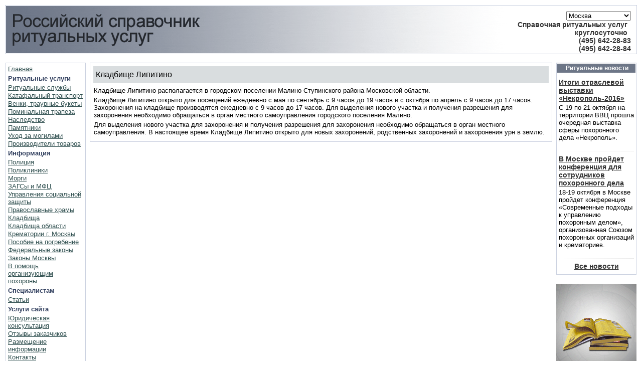

--- FILE ---
content_type: text/html; charset=cp1251
request_url: http://www.ros-ritual.ru/moscow/graveyards/Lipitino
body_size: 17848
content:
<!DOCTYPE html PUBLIC "-//W3C//DTD XHTML 1.0 Transitional//EN" "http://www.w3.org/TR/xhtml1/DTD/xhtml1-transitional.dtd">
<html xmlns="http://www.w3.org/1999/xhtml">



<head><title>Российский справочник ритуальных услуг &ndash; Москва</title>
<meta name="description" content="Российский справочник ритуальных услуг - информационный ресурс для людей, которые столкнулись с проблемой организации похорон (кремации) в Москве" />
<meta name="keywords" content="ритуальные услуги, похороны, поминки, груз 200, умер, кремация, кладбище, морг, крематорий, похоронные услуги, ритуал, ритуальные службы, человек умер, Москва" />
<link rel="shortcut icon" href="http://www.ros-ritual.ru/favicon.ico" />
<meta name="robots" content="index, follow" />

<meta http-equiv="Content-Type" content="text/html; charset=windows-1251" />
<meta http-equiv="Content-Language" content="ru"/>
<link href="http://www.ros-ritual.ru/style.css" rel="stylesheet" type="text/css" />
<link href="http://www.ros-ritual.ru/css/book.css" rel="stylesheet" type="text/css" />
<link href="http://www.ros-ritual.ru/shared/jquery.lightbox-0.5.css" rel="stylesheet" type="text/css" media="screen" />
<style type="text/css">
body,td,th {
	font-family: arial, tahoma, verdana, geneva, lucida, "lucida grande", helvetica, sans-serif;
}
</style>
<script src="/shared/jquery-1.6.2.min.js" type="text/javascript" ></script>
<script src="/shared/jquery.lightbox-0.5.pack.js" type="text/javascript" ></script>
<script src="/includes/imagepopup.js" type="text/javascript" ></script>

</head>
 
<body>
 
<table class="tborder" border="0" width="100%" style="border-collapse: collapse">
	<tr>
		<td>
		<table border="0" width="100%" bgcolor="#FFFFFF" background="http://www.mos-ritual.ru/images/topbg.gif" style="border-collapse: collapse; background-position:left; background-repeat:repeat-y">
			<tr>
				<td align="left" width="40">
				<a href="http://www.ros-ritual.ru/" style="text-decoration:none; font-size:24px; color:#FFF;">
				<img src="/img/logo.gif" border="0" alt="Российский справочник ритуальных услуг" />
				</a>
				</td>
                <td  style="text-align:right; vertical-align:middle; padding-right:10px; padding-top:10px">
                <form name="city_select" method="GET" action="/" id="city_select">
                <select name="city_name_en"  onchange="document.getElementById('city_select').submit()">
				<option value="moscow"selected>Москва</option><option value="saint-petersburg">Санкт-Петербург</option><option value="barnaul">Барнаул</option><option value="vladivostok">Владивосток</option><option value="volgograd">Волгоград</option><option value="voronezh">Воронеж</option><option value="ekaterinburg">Екатеринбург</option><option value="izhevsk">Ижевск</option><option value="irkutsk">Иркутск</option><option value="kazan">Казань</option><option value="kemerovo">Кемерово</option><option value="krasnodar">Краснодар</option><option value="krasnoyarsk">Красноярск</option><option value="mahachkala">Махачкала</option><option value="nizny_novgorod">Нижний Новгород</option><option value="novokuznetsk">Новокузнецк</option><option value="novosibirsk">Новосибирск</option><option value="omsk">Омск</option><option value="orenburg">Оренбург</option><option value="perm">Пермь</option><option value="petrozavodsk">Петрозаводск</option><option value="rostov-on-don">Ростов-на-Дону</option><option value="samara">Самара</option><option value="saratov">Саратов</option><option value="tolyatti">Тольятти</option><option value="tyumen">Тюмень</option><option value="ulyanovsk">Ульяновск</option><option value="ufa">Уфа</option><option value="khabarovsk">Хабаровск</option><option value="cheboksary">Чебоксары</option><option value="chelyabinsk">Челябинск</option><option value="yaroslavl">Ярославль</option>                </select>	
                <noscript><input type="submit" value="&raquo;" class="submit"></noscript>
                </form>
			            <div style="0; float:right">
            	<div style="font-size: 14px; font-weight: 700; color: rgb(51, 51, 51); text-align:right	; float:left; margin-right:0.5em">Cправочная ритуальных услуг<br />круглосуточно</div><div style="font-size: 14px; font-weight: 700; color: rgb(51, 51, 51); text-align:right; clear:right">(495)&nbsp;642-28-83<br />(495)&nbsp;642-28-84</div>
            </div>
                </td>
			</tr>
		</table>
		</td>
	</tr>
</table>
<table><tr><td>
</td></tr></table>
<table border="0" width="100%" cellpadding="0" cellspacing="0">
	<tr>
		<td align="left" valign="top">
		<table border="0" width="100%" style="border-collapse: collapse">
			<tr >
				<td align="left" valign="top">
				<table class="tborder" cellspacing="1" cellpadding="3" width="160" align="center" border="0">
					<tr>
						<td class="vbmainwindow">		
                   			
<table cellpadding="0" cellspacing="0" class="moduletable">
  <tr>
    <td><table width="100%" border="0" cellpadding="0" cellspacing="0">
        <tr align="left">
          <td><a href="/" class="mainlevel" id="active_menu">Главная</a></td>
        </tr>
      </table></td>
  </tr>
</table>
<table cellpadding="0" cellspacing="0" class="moduletable">
  <tr>
    <th valign="top"> Ритуальные услуги</th>
  </tr>
  <tr>
    <td><table width="100%" border="0" cellpadding="0" cellspacing="0">
        <tr align="left">
          <td><a href="/moscow/catalog/services" class="mainlevel" >Ритуальные службы</a></td>
        </tr>
        <tr align="left">
          <td><a href="/moscow/catalog/catafalques" class="mainlevel" >Катафальный транспорт</a></td>
        </tr>
        <tr align="left">
          <td><a href="/moscow/catalog/flowers" class="mainlevel" >Венки, траурные букеты</a></td>
        </tr>
        <tr align="left">
          <td><a href="/moscow/catalog/wake" class="mainlevel" >Поминальная трапеза</a></td>
        </tr>
        <tr align="left">
          <td><a href="/moscow/catalog/inheritance" class="mainlevel" >Наследство</a></td>
        </tr>
        <tr align="left">
          <td><a href="/moscow/catalog/monuments" class="mainlevel" >Памятники</a></td>
        </tr>
        <tr align="left">
          <td><a href="/moscow/catalog/care" class="mainlevel" >Уход за могилами</a></td>
        </tr>
         <tr align="left">
          <td><a href="/moscow/catalog/producers" class="mainlevel" >Производители товаров</a></td>
        </tr>
      </table></td>
  </tr>
</table>
<table cellpadding="0" cellspacing="0" class="moduletable">
  <tr>
    <th valign="top">Информация</th>
  </tr>
  <tr>
    <td><table width="100%" border="0" cellpadding="0" cellspacing="0">
        <tr align="left"><td><a href="/moscow/articles/178" class="mainlevel" >Полиция</a></td></tr><tr align="left"><td><a href="/moscow/articles/11" class="mainlevel" >Поликлиники</a></td></tr><tr align="left"><td><a href="/moscow/articles/4" class="mainlevel" >Морги</a></td></tr><tr align="left"><td><a href="/moscow/articles/2" class="mainlevel" >ЗАГСы и МФЦ</a></td></tr><tr align="left"><td><a href="/moscow/articles/6" class="mainlevel" >Управления социальной защиты</a></td></tr><tr align="left"><td><a href="/moscow/articles/5" class="mainlevel" >Православные храмы</a></td></tr><tr align="left"><td><a href="/moscow/articles/299" class="mainlevel" >Кладбища</a></td></tr><tr align="left"><td><a href="/moscow/articles/390" class="mainlevel" >Кладбища области</a></td></tr><tr align="left"><td><a href="/moscow/articles/10" class="mainlevel" >Крематории г. Москвы</a></td></tr><tr align="left"><td><a href="/moscow/articles/9" class="mainlevel" >Пособие на погребение</a></td></tr>        <tr align="left">
          <td><a href="/moscow/federal_law" class="mainlevel" >Федеральные законы</a></td>
        </tr>
        <tr align="left">
          <td><a href="/moscow/local_law" class="mainlevel" >Законы Москвы</a></td>
        </tr>        	
        <tr align="left">
              <td><a href="/moscow/articles/" class="mainlevel" >В помощь организующим похороны</a></td>
            </tr>
      </table></td>
  </tr>
</table>

<table cellpadding="0" cellspacing="0" class="moduletable">
  <tr>
    <th valign="top">Специалистам</th>
  </tr>
  <tr>
    <td>
    	<table width="100%" border="0" cellpadding="0" cellspacing="0">
            <tr align="left">
              <td><a href="/moscow/specialist_articles/" class="mainlevel" >Статьи</a></td>
            </tr>
      	</table>
      </td>
  </tr>
</table>


<table cellpadding="0" cellspacing="0" class="moduletable">
  <tr>
    <th valign="top"> Услуги сайта</th>
  </tr>
  <tr>
    <td><table width="100%" border="0" cellpadding="0" cellspacing="0">
        <tr align="left">
          <td><a href="/moscow/consult/" class="mainlevel" >Юридическая консультация</a></td>
        </tr>
        <tr align="left">
          <td><a href="/moscow/review/" class="mainlevel" >Отзывы заказчиков</a></td>
        </tr>
        <tr align="left">
          <td><a href="/moscow/registration/" class="mainlevel" >Размещение информации</a></td>
        </tr>
        <tr align="left"><td><a href="/moscow/articles/332" class="mainlevel" >Контакты</a></td></tr>      </table></td>
  </tr>
</table>

<div id="search" style="margin-top:1.5em">
<div class="ya-site-form ya-site-form_inited_no" onclick="return {'action':'http://www.ros-ritual.ru/search/','arrow':false,'bg':'transparent','fontsize':12,'fg':'#000000','language':'ru','logo':'rb','publicname':'Поиск по Рос-ритуалу','suggest':true,'target':'_self','tld':'ru','type':3,'usebigdictionary':true,'searchid':2141485,'webopt':false,'websearch':false,'input_fg':'#000000','input_bg':'#ffffff','input_fontStyle':'normal','input_fontWeight':'normal','input_placeholder':'поиск','input_placeholderColor':'#000000','input_borderColor':'#cbd1e0'}"><form action="http://yandex.ru/sitesearch" method="get" target="_self"><input type="hidden" name="searchid" value="2141485"/><input type="hidden" name="l10n" value="ru"/><input type="hidden" name="reqenc" value="windows-1251"/><input type="text" name="text" value=""/><input type="submit" value="Найти"/></form></div><style type="text/css">.ya-page_js_yes .ya-site-form_inited_no { display: none; }</style><script type="text/javascript">(function(w,d,c){var s=d.createElement('script'),h=d.getElementsByTagName('script')[0],e=d.documentElement;if((' '+e.className+' ').indexOf(' ya-page_js_yes ')===-1){e.className+=' ya-page_js_yes';}s.type='text/javascript';s.async=true;s.charset='utf-8';s.src=(d.location.protocol==='https:'?'https:':'http:')+'//site.yandex.net/v2.0/js/all.js';h.parentNode.insertBefore(s,h);(w[c]||(w[c]=[])).push(function(){Ya.Site.Form.init()})})(window,document,'yandex_site_callbacks');</script></div>						</td>
					</tr>
					<tr>
						<td class="vbmainwindow">		<!--LiveInternet counter--><script type="text/javascript"><!--
document.write("<a href='http://www.liveinternet.ru/click' "+
"target=_blank><img src='//counter.yadro.ru/hit?t16.2;r"+
escape(document.referrer)+((typeof(screen)=="undefined")?"":
";s"+screen.width+"*"+screen.height+"*"+(screen.colorDepth?
screen.colorDepth:screen.pixelDepth))+";u"+escape(document.URL)+
";"+Math.random()+
"' alt='' title='LiveInternet: показано число просмотров за 24"+
" часа, посетителей за 24 часа и за сегодня' "+
"border='0' width='88' height='31'><\/a>")
//--></script><!--/LiveInternet-->
<!-- Yandex.Metrika counter -->
<script type="text/javascript">
(function (d, w, c) {
    (w[c] = w[c] || []).push(function() {
        try {
            w.yaCounter21945202 = new Ya.Metrika({id:21945202,
                    clickmap:true,
                    trackLinks:true,
                    accurateTrackBounce:true});
        } catch(e) { }
    });

    var n = d.getElementsByTagName("script")[0],
        s = d.createElement("script"),
        f = function () { n.parentNode.insertBefore(s, n); };
    s.type = "text/javascript";
    s.async = true;
    s.src = (d.location.protocol == "https:" ? "https:" : "http:") + "//mc.yandex.ru/metrika/watch.js";

    if (w.opera == "[object Opera]") {
        d.addEventListener("DOMContentLoaded", f, false);
    } else { f(); }
})(document, window, "yandex_metrika_callbacks");
</script>
<noscript><div><img src="//mc.yandex.ru/watch/21945202" style="position:absolute; left:-9999px;" alt="" /></div></noscript>
<!-- /Yandex.Metrika counter -->
				</td>
					</tr>
				</table>
				
				</td>
				<td width="10">&nbsp;</td>
				<td width="100%" align="left" valign="top">
 
				<table class="tborder" width="100%" border="0" align="center" cellpadding="3" cellspacing="1" id="table9">
					<tr>
						<td class="vbmainwindow" width="100%" valign="top">
						
                        <script type="text/javascript">
$(function() {
	$('.photopreview a').lightBox({
	overlayBgColor: '#FFF',
	overlayOpacity: 0.6,
	imageLoading: '/img/lightbox-ico-loading.gif',
	imageBtnClose: '/img/btn-close.gif',
	imageBtnPrev: '/img/btn-prev.gif',
	imageBtnNext: '/img/btn-next.gif',
	containerResizeSpeed: 350,
	txtImage: 'Фотография',
	txtOf: 'из'
   });
});
</script>
	<table class="contentpaneopen">
	<tr><td class="contentheading" width="100%">Кладбище Липитино</td></tr></table>
	<table class="contentpaneopen">
        <tr>
            <td>         
            
			<p>Кладбище Липитино располагается в городском поселении Малино Ступинского района Московской области.</p><p>Кладбище Липитино открыто для посещений ежедневно с мая по сентябрь с 9 часов до 19 часов и с октября по апрель с 9 часов до 17 часов. Захоронения на кладбище производятся ежедневно с 9 часов до 17 часов. Для выделения нового участка и получения разрешения для захоронения необходимо обращаться в орган местного самоуправления городского поселения Малино. </p><p>Для выделения нового участка для захоронения и получения разрешения для захоронения необходимо обращаться в орган местного самоуправления. В настоящее время Кладбище Липитино открыто для новых захоронений, родственных захоронений и захоронения урн в землю.</p>            </td>
        </tr>
    </table>
						</td>
					</tr>
				</table>
				<!-- Яндекс.Директ -->
<div id="yandex_ad"></div>
<script type="text/javascript">
(function(w, d, n, s, t) {
    w[n] = w[n] || [];
    w[n].push(function() {
        Ya.Direct.insertInto(142890, "yandex_ad", {
            ad_format: "direct",
            font_size: 1,
            type: "horizontal",
            border_type: "block",
            limit: 4,
            title_font_size: 2,
            links_underline: true,
            site_bg_color: "FFFFFF",
            header_bg_color: "CBD1E0",
            bg_color: "FFFFFF",
            border_color: "CBD1E0",
            title_color: "0000CC",
            url_color: "006600",
            text_color: "000000",
            hover_color: "0066FF",
            sitelinks_color: "0000CC",
            favicon: true,
            no_sitelinks: false
        });
    });
    t = d.getElementsByTagName("script")[0];
    s = d.createElement("script");
    s.src = "//an.yandex.ru/system/context.js";
    s.type = "text/javascript";
    s.async = true;
    t.parentNode.insertBefore(s, t);
})(window, document, "yandex_context_callbacks");
</script>            	
				</td>
                <td width="10">&nbsp;</td>
                <td width="160" valign="top">

				<table class="tborder" cellspacing="1" cellpadding="3" width="160" align="center" border="0">
    <tr>
        <td class="thead"><center>Ритуальные новости</center></td>
    </tr>
    <tr>
        <td class="vbmainwindow">		
        	<table cellpadding="0" cellspacing="0" class="moduletable">
                <tr>
                    <td>
                    		
                            <div class="flexcontent"><div class="flexcontentitem"><div style="width:100%;float:left;"><h3><a href="/moscow/news/804">Итоги отраслевой выставки «Некрополь-2016»</a></h3><a class="readon" href="/moscow/news/804"><p>С 19 по 21 октября на территории ВВЦ прошла очередная выставка сферы похоронного дела «Некрополь».</p></a></div><br/></div><div class="clr"></div><div style="width:99%;border-bottom:1px dotted #cccccc;">&nbsp;</div>
                                 		
                            <div class="flexcontent"><div class="flexcontentitem"><div style="width:100%;float:left;"><h3><a href="/moscow/news/803">В Москве пройдет конференция для сотрудников похоронного дела</a></h3><a class="readon" href="/moscow/news/803"><p>18-19 октября в Москве пройдет конференция «Современные подходы к управлению похоронным делом», организованная Союзом похоронных организаций и крематориев.</p></a></div><br/></div><div class="clr"></div><div style="width:99%;border-bottom:1px dotted #cccccc;">&nbsp;</div>
                                 <div style="width:100%;" align="center"><h3><a href="/moscow/news_archive/">Все новости</a></h3></div>   
                   
                    </td>
                </tr>
            </table>
        </td>
    </tr>
</table>

<div style="padding-top:8px">
<a href="/moscow/registration/"><img src="/img/banners/banner_catalog.gif" border="0" alt="Бесплатная регистрация в каталоге Рос-Ритуал" /></a>
</a>				
				</td>
			</tr>
		</table>
		</td>
	</tr>
	<tr>
		<td align="center" height="5"></td>
	</tr>
</table>
<table border="0" width="100%">
	<tr>
		<td>
        	<div align="center">Справочная информация по телефонам (495) 642-28-83, (495) 642-28-84 предоставляется круглосуточной диспетчерской похоронного предприятия &laquo;Ритуал&raquo;.
<br />Российский справочник ритуальных услуг. Ритуальные услуги в Москве. &copy; 2010 &mdash; 2013</div>
		</td>
	</tr>
</table>

</body>
</html>

--- FILE ---
content_type: text/css
request_url: http://www.ros-ritual.ru/css/book.css
body_size: 3855
content:
.easy_frame {border: #ededed solid 1px; background-color:#FFFFFF;}
.easy_top {background-color:#f7f7f6; height: 30px;}
.easy_top_left {padding-left: 10px; padding-top: 5px; padding-bottom: 10px; float: left;}
.easy_top_right {float: right; padding-right: 10px; padding-top: 5px; padding-bottom: 5px;}
.easy_big {font-size: 16px; vertical-align: middle;}
.easy_small {font-size: 9px; vertical-align: middle;}
.easy_small_red {color: #e8523e; font-size: 9px; vertical-align: middle;}
.easy_align_middle {vertical-align: middle; behavior: url(components/com_easybook/images/iepngfix.htc);}
.easy_admincomment {margin-left: 10px; margin-right: 10px;  padding: 10px; padding-bottom: 15px; margin-bottom: 8px; background-color:#fafafa; border-right: #ededed solid 5px; border-left: #ededed solid 5px; background-image: url(entry_bg.gif); background-position:bottom; background-repeat:repeat-x; color: #666666;}
.easy_contact {margin-left: 10px; text-align:left; margin-right: 10px; margin-top: 8px; padding: 5px; padding-bottom: 10px; background-color:#fafafa; border-right: #ededed solid 5px; border-left: #ededed solid 5px; position:relative; background-image: url(entry_bg.gif); background-position:bottom; background-repeat:repeat-x;}
.easy_content {margin-left: 10px; text-align:left; margin-right: 10px; margin-top: 8px; padding: 10px; padding-bottom: 12px; margin-bottom: 8px; background-color:#fafafa; border-right: #ededed solid 5px; border-left: #ededed solid 5px; background-image: url(entry_bg.gif); background-position:bottom; background-repeat:repeat-x;}

#easybook h2{
margin: 0;

}

#easybook p.clr {
clear: both;
}

#easybook dl{
margin: 0;
padding: 0;
padding-top: 5px;
padding-bottom: 5px;
}

#easybook p.date {
margin: 0;
padding: 0;
border-bottom: 1px solid #5F5F5F;
}

#easybook p.rate {
float: right;
margin: 0;
padding: 0;
margin-right: 10px;
}

#easybook dt {
float: left;
}

#easybook dt strong {
display: block;
margin-left: 5px;
}

#easybook dt em {
margin: 0;
padding: 0;
font-size: 12px;
margin-left: 5px;
}


#easybook dd {
min-height: 40px;
height: auto !important;
height: 40px;
margin-left: 150px;
}



#easybook a span {
display: none;
}

#easybook a.hp {
float: left;
display: block;
height: 16px;
width: 16px;
margin-top: 3px;
margin-right: 2px;

}

#easybook img.msn {
float: left;
display: block;
height: 16px;
margin-right: 2px;
width: 16px;
}

#easybook a.view {
float: right;
}

#easybook a.sign {
float: right;
}

#easybook a.email {
float: left;
display: block;
height: 16px;
width: 16px;
margin-top: 3px;
margin-right: 2px;
}

#easybook a.icq {
float: left;
display: block;
height: 16px;
width: 16px;
margin-right: 2px;
margin-top: 3px;
}

#easybook a.aim {
float: left;
display: block;
height: 16px;
width: 16px;
margin-top: 3px;
margin-right: 2px;

}

#easybook a.yah {
float: left;
display: block;
height: 16px;
margin-top: 3px;
margin-right: 2px;
width: 16px;

}

#easybook a.skype {
float: left;
display: block;
height: 16px;
width: 16px;
margin-top: 3px;
margin-right: 2px;

}


#easybook fieldset#form {
border: 0;
width: 460px;
}

#easybook fieldset#form legend {
display: none;
}

#easybook fieldset#form p{
margin: 0;
font-size: 13px;
margin: 18px;
}

#easybook fieldset#form label{
display: block;
width: 7em;
float: left;
}

#easybook fieldset#form input {
width:245px;
}

#easybook fieldset#form textarea {
width: 245px;
}


#easybook fieldset#form input.button {
padding: 0;
width: 60px;
cursor: pointer;
}

#easybook p.admincomment{
margin: 0;
padding: 0;
border-top: 1px solid #5F5F5F;
margin-top: 6px;
}

#easybook div#bbcode {
margin-left: 105px;
}

#easybook #smile {
float: right;
margin-top: 15px;
}